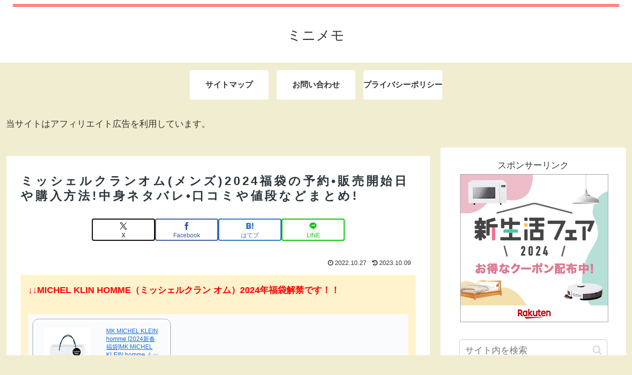

--- FILE ---
content_type: text/html; charset=utf-8
request_url: https://www.google.com/recaptcha/api2/aframe
body_size: 268
content:
<!DOCTYPE HTML><html><head><meta http-equiv="content-type" content="text/html; charset=UTF-8"></head><body><script nonce="voZWBCHGo4wkYoY-o1bTVA">/** Anti-fraud and anti-abuse applications only. See google.com/recaptcha */ try{var clients={'sodar':'https://pagead2.googlesyndication.com/pagead/sodar?'};window.addEventListener("message",function(a){try{if(a.source===window.parent){var b=JSON.parse(a.data);var c=clients[b['id']];if(c){var d=document.createElement('img');d.src=c+b['params']+'&rc='+(localStorage.getItem("rc::a")?sessionStorage.getItem("rc::b"):"");window.document.body.appendChild(d);sessionStorage.setItem("rc::e",parseInt(sessionStorage.getItem("rc::e")||0)+1);localStorage.setItem("rc::h",'1769912894193');}}}catch(b){}});window.parent.postMessage("_grecaptcha_ready", "*");}catch(b){}</script></body></html>